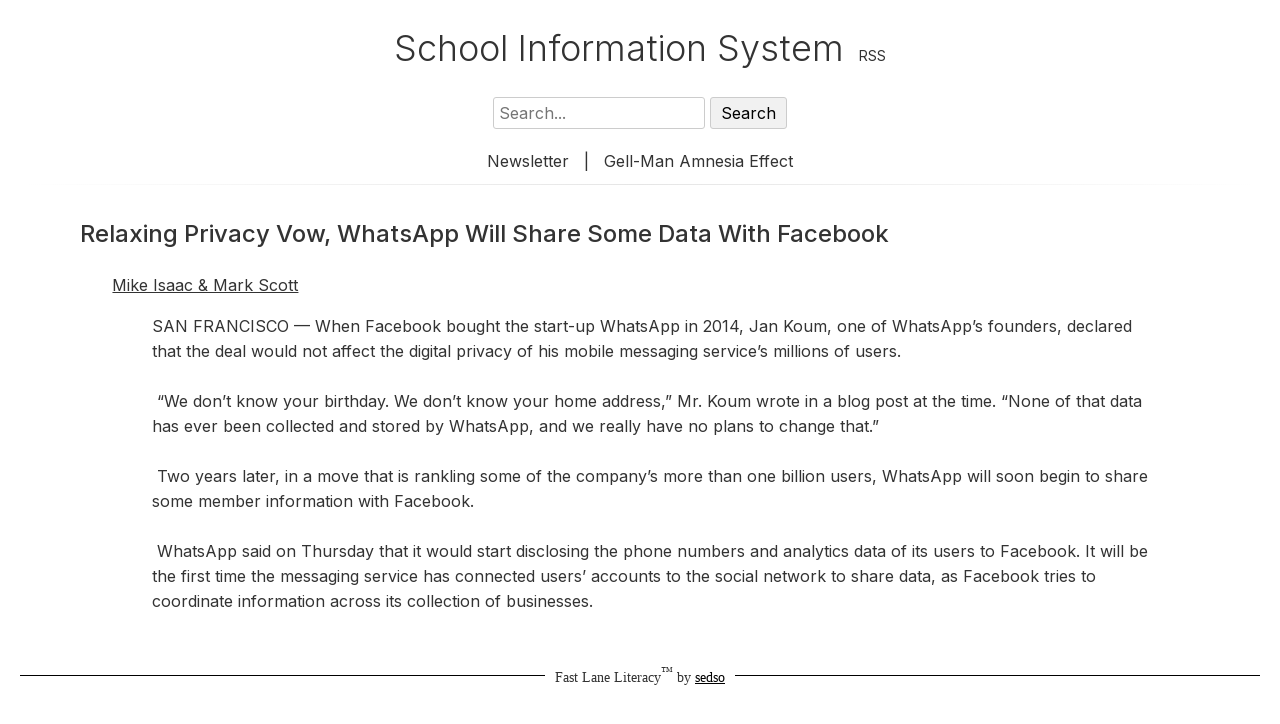

--- FILE ---
content_type: text/html; charset=UTF-8
request_url: https://www.schoolinfosystem.org/2016/08/25/relaxing-privacy-vow-whatsapp-will-share-some-data-with-facebook/
body_size: 8251
content:

<!DOCTYPE html>
<html lang="en-US">
<head>
    <meta charset="UTF-8">
    <meta name="viewport" content="width=device-width, initial-scale=1.0">
    <title> &raquo; Relaxing Privacy Vow, WhatsApp Will Share Some Data With Facebook</title>
    <!-- Google Fonts: Inter -->
    <link rel="stylesheet" href="https://fonts.googleapis.com/css2?family=Inter:wght@300;400;500;700&display=swap">
    <!-- Font Awesome for Social Icons -->
    <link rel="stylesheet" href="https://cdnjs.cloudflare.com/ajax/libs/font-awesome/6.0.0-beta3/css/all.min.css">
    <style>
        /* General Styles */
        body {
            font-family: 'Inter', Arial, sans-serif;
            background-color: white;
            color: #333;
            margin: 0;
            padding: 20px;
            text-align: center;
            font-weight: 400;
            line-height: 1.6;
        }

        .container {
            width: 95%;
            margin: 0 auto;
            padding: 0 20px;
        }

        /* Header */
        .site-header {
            display: inline-block;
            margin-bottom: 20px;
        }

        .site-title {
            display: inline;
            font-size: 36px;
            font-weight: 300;
            margin: 0;
        }

        .site-title a {
            color: #333;
            text-decoration: none;
        }

        .site-title a:hover {
            color: #F16154;
        }

        .rss-link {
            font-size: 14px;
            margin-left: 10px;
        }

        .rss-link a {
            color: #333;
            text-decoration: none;
        }

        .rss-link a:hover {
            color: #F16154;
        }

        .search-box {
            margin-bottom: 20px;
        }

        .search-box input[type="text"] {
            font-size: 16px;
            padding: 5px;
            border: 1px solid #cccccc;
            border-radius: 3px;
            width: 200px;
            font-family: 'Inter', Arial, sans-serif;
        }

        .search-box button {
            padding: 5px 10px;
            font-size: 16px;
            border: 1px solid #cccccc;
            border-radius: 3px;
            background-color: #f1f1f1;
            cursor: pointer;
            font-family: 'Inter', Arial, sans-serif;
        }

        .search-box button:hover {
            background-color: #e2e2e2;
        }

        .navigation {
            margin-bottom: 10px;
        }

        .navigation a {
            margin: 0 10px;
            color: #333;
            text-decoration: none;
            font-family: 'Inter', Arial, sans-serif;
        }

        .navigation a:hover {
            color: #F16154;
        }

        /* Subtle Divider */
        .post-divider {
            height: 1px;
            background: linear-gradient(to right, transparent, rgba(0, 0, 0, 0.1), transparent);
            margin: 10px 0;
        }

        /* Post Styles */
        .post {
            width: 95%;
            margin: 10px auto;
            text-align: left;
            background: #fff;
            padding: 20px;
            border-radius: 5px;
        }

        .post-header {
            margin-bottom: 20px;
        }

        .post-title {
            font-size: 24px;
            margin: 0 0 10px;
            font-weight: 500;
        }

        /* Post Content with Indent */
        .post-content {
            padding-left: 2rem;
            font-size: 16px;
            line-height: 1.6;
        }

        .post-content a {
            color: #333;
            text-decoration: underline;
        }

        .post-content a:hover {
            color: #F16154;
        }

        .featured-image img {
            max-width: 100%;
            height: auto;
            border-radius: 5px;
            margin-bottom: 20px;
        }

        /* Post Footer */
        .post-footer {
            margin-top: 20px;
        }

        .post-tags .tag {
            display: inline-block;
            background: #f1f1f1;
            padding: 5px 10px;
            margin: 0 5px 5px 0;
            border-radius: 3px;
            font-size: 14px;
            font-family: 'Inter', Arial, sans-serif;
        }

        .social-share {
            margin-top: 20px;
            text-align: right;
        }

        .social-share-title {
            font-size: 14px;
            margin-bottom: 10px;
            font-weight: 400;
        }

        .social-link {
            margin: 0 5px;
            color: #333;
            text-decoration: none;
        }

        .social-link:hover {
            color: #F16154;
        }

        /* Related Posts */
        .related-posts {
            width: 95%;
            margin: 40px auto;
        }

        .related-posts-title {
            font-size: 20px;
            margin-bottom: 20px;
            text-align: center;
            font-weight: 500;
        }

        .related-posts-grid {
            display: grid;
            grid-template-columns: repeat(auto-fit, minmax(250px, 1fr));
            gap: 20px;
        }

        .related-post {
            background: #fff;
            padding: 15px;
            border-radius: 5px;
        }

        .related-post-image {
            max-width: 100%;
            height: auto;
            border-radius: 5px;
        }

        .related-post-title {
            font-size: 16px;
            margin: 10px 0;
            font-weight: 500;
        }

        .related-post-excerpt {
            font-size: 14px;
            color: #666;
        }

        /* Footer */
        .site-footer {
            margin-top: 40px;
        }

        .footer-qr img {
            width: 150px;
            height: auto;
        }

        .footer-link {
            display: block;
            margin-top: 20px;
            color: #333;
            text-decoration: none;
            font-family: 'Inter', Arial, sans-serif;
        }

        .footer-link:hover {
            color: #F16154;
        }

        /* Responsive Design */
        @media (max-width: 768px) {
            .container, .post, .related-posts {
                width: 95%;
                padding: 0 10px;
            }

            .post-content {
                padding-left: 1rem;
            }

            .site-title {
                font-size: 28px;
            }

            .post-title {
                font-size: 20px;
            }
        }
    </style>
    <meta name='robots' content='max-image-preview:large' />
	<style>img:is([sizes="auto" i], [sizes^="auto," i]) { contain-intrinsic-size: 3000px 1500px }</style>
	<script type="text/javascript">
/* <![CDATA[ */
window._wpemojiSettings = {"baseUrl":"https:\/\/s.w.org\/images\/core\/emoji\/16.0.1\/72x72\/","ext":".png","svgUrl":"https:\/\/s.w.org\/images\/core\/emoji\/16.0.1\/svg\/","svgExt":".svg","source":{"concatemoji":"https:\/\/www.schoolinfosystem.org\/wp-includes\/js\/wp-emoji-release.min.js?ver=6.8.3"}};
/*! This file is auto-generated */
!function(s,n){var o,i,e;function c(e){try{var t={supportTests:e,timestamp:(new Date).valueOf()};sessionStorage.setItem(o,JSON.stringify(t))}catch(e){}}function p(e,t,n){e.clearRect(0,0,e.canvas.width,e.canvas.height),e.fillText(t,0,0);var t=new Uint32Array(e.getImageData(0,0,e.canvas.width,e.canvas.height).data),a=(e.clearRect(0,0,e.canvas.width,e.canvas.height),e.fillText(n,0,0),new Uint32Array(e.getImageData(0,0,e.canvas.width,e.canvas.height).data));return t.every(function(e,t){return e===a[t]})}function u(e,t){e.clearRect(0,0,e.canvas.width,e.canvas.height),e.fillText(t,0,0);for(var n=e.getImageData(16,16,1,1),a=0;a<n.data.length;a++)if(0!==n.data[a])return!1;return!0}function f(e,t,n,a){switch(t){case"flag":return n(e,"\ud83c\udff3\ufe0f\u200d\u26a7\ufe0f","\ud83c\udff3\ufe0f\u200b\u26a7\ufe0f")?!1:!n(e,"\ud83c\udde8\ud83c\uddf6","\ud83c\udde8\u200b\ud83c\uddf6")&&!n(e,"\ud83c\udff4\udb40\udc67\udb40\udc62\udb40\udc65\udb40\udc6e\udb40\udc67\udb40\udc7f","\ud83c\udff4\u200b\udb40\udc67\u200b\udb40\udc62\u200b\udb40\udc65\u200b\udb40\udc6e\u200b\udb40\udc67\u200b\udb40\udc7f");case"emoji":return!a(e,"\ud83e\udedf")}return!1}function g(e,t,n,a){var r="undefined"!=typeof WorkerGlobalScope&&self instanceof WorkerGlobalScope?new OffscreenCanvas(300,150):s.createElement("canvas"),o=r.getContext("2d",{willReadFrequently:!0}),i=(o.textBaseline="top",o.font="600 32px Arial",{});return e.forEach(function(e){i[e]=t(o,e,n,a)}),i}function t(e){var t=s.createElement("script");t.src=e,t.defer=!0,s.head.appendChild(t)}"undefined"!=typeof Promise&&(o="wpEmojiSettingsSupports",i=["flag","emoji"],n.supports={everything:!0,everythingExceptFlag:!0},e=new Promise(function(e){s.addEventListener("DOMContentLoaded",e,{once:!0})}),new Promise(function(t){var n=function(){try{var e=JSON.parse(sessionStorage.getItem(o));if("object"==typeof e&&"number"==typeof e.timestamp&&(new Date).valueOf()<e.timestamp+604800&&"object"==typeof e.supportTests)return e.supportTests}catch(e){}return null}();if(!n){if("undefined"!=typeof Worker&&"undefined"!=typeof OffscreenCanvas&&"undefined"!=typeof URL&&URL.createObjectURL&&"undefined"!=typeof Blob)try{var e="postMessage("+g.toString()+"("+[JSON.stringify(i),f.toString(),p.toString(),u.toString()].join(",")+"));",a=new Blob([e],{type:"text/javascript"}),r=new Worker(URL.createObjectURL(a),{name:"wpTestEmojiSupports"});return void(r.onmessage=function(e){c(n=e.data),r.terminate(),t(n)})}catch(e){}c(n=g(i,f,p,u))}t(n)}).then(function(e){for(var t in e)n.supports[t]=e[t],n.supports.everything=n.supports.everything&&n.supports[t],"flag"!==t&&(n.supports.everythingExceptFlag=n.supports.everythingExceptFlag&&n.supports[t]);n.supports.everythingExceptFlag=n.supports.everythingExceptFlag&&!n.supports.flag,n.DOMReady=!1,n.readyCallback=function(){n.DOMReady=!0}}).then(function(){return e}).then(function(){var e;n.supports.everything||(n.readyCallback(),(e=n.source||{}).concatemoji?t(e.concatemoji):e.wpemoji&&e.twemoji&&(t(e.twemoji),t(e.wpemoji)))}))}((window,document),window._wpemojiSettings);
/* ]]> */
</script>
<style id='wp-emoji-styles-inline-css' type='text/css'>

	img.wp-smiley, img.emoji {
		display: inline !important;
		border: none !important;
		box-shadow: none !important;
		height: 1em !important;
		width: 1em !important;
		margin: 0 0.07em !important;
		vertical-align: -0.1em !important;
		background: none !important;
		padding: 0 !important;
	}
</style>
<link rel='stylesheet' id='wp-block-library-css' href='https://www.schoolinfosystem.org/wp-includes/css/dist/block-library/style.min.css?ver=6.8.3' type='text/css' media='all' />
<style id='classic-theme-styles-inline-css' type='text/css'>
/*! This file is auto-generated */
.wp-block-button__link{color:#fff;background-color:#32373c;border-radius:9999px;box-shadow:none;text-decoration:none;padding:calc(.667em + 2px) calc(1.333em + 2px);font-size:1.125em}.wp-block-file__button{background:#32373c;color:#fff;text-decoration:none}
</style>
<style id='global-styles-inline-css' type='text/css'>
:root{--wp--preset--aspect-ratio--square: 1;--wp--preset--aspect-ratio--4-3: 4/3;--wp--preset--aspect-ratio--3-4: 3/4;--wp--preset--aspect-ratio--3-2: 3/2;--wp--preset--aspect-ratio--2-3: 2/3;--wp--preset--aspect-ratio--16-9: 16/9;--wp--preset--aspect-ratio--9-16: 9/16;--wp--preset--color--black: #000000;--wp--preset--color--cyan-bluish-gray: #abb8c3;--wp--preset--color--white: #ffffff;--wp--preset--color--pale-pink: #f78da7;--wp--preset--color--vivid-red: #cf2e2e;--wp--preset--color--luminous-vivid-orange: #ff6900;--wp--preset--color--luminous-vivid-amber: #fcb900;--wp--preset--color--light-green-cyan: #7bdcb5;--wp--preset--color--vivid-green-cyan: #00d084;--wp--preset--color--pale-cyan-blue: #8ed1fc;--wp--preset--color--vivid-cyan-blue: #0693e3;--wp--preset--color--vivid-purple: #9b51e0;--wp--preset--gradient--vivid-cyan-blue-to-vivid-purple: linear-gradient(135deg,rgba(6,147,227,1) 0%,rgb(155,81,224) 100%);--wp--preset--gradient--light-green-cyan-to-vivid-green-cyan: linear-gradient(135deg,rgb(122,220,180) 0%,rgb(0,208,130) 100%);--wp--preset--gradient--luminous-vivid-amber-to-luminous-vivid-orange: linear-gradient(135deg,rgba(252,185,0,1) 0%,rgba(255,105,0,1) 100%);--wp--preset--gradient--luminous-vivid-orange-to-vivid-red: linear-gradient(135deg,rgba(255,105,0,1) 0%,rgb(207,46,46) 100%);--wp--preset--gradient--very-light-gray-to-cyan-bluish-gray: linear-gradient(135deg,rgb(238,238,238) 0%,rgb(169,184,195) 100%);--wp--preset--gradient--cool-to-warm-spectrum: linear-gradient(135deg,rgb(74,234,220) 0%,rgb(151,120,209) 20%,rgb(207,42,186) 40%,rgb(238,44,130) 60%,rgb(251,105,98) 80%,rgb(254,248,76) 100%);--wp--preset--gradient--blush-light-purple: linear-gradient(135deg,rgb(255,206,236) 0%,rgb(152,150,240) 100%);--wp--preset--gradient--blush-bordeaux: linear-gradient(135deg,rgb(254,205,165) 0%,rgb(254,45,45) 50%,rgb(107,0,62) 100%);--wp--preset--gradient--luminous-dusk: linear-gradient(135deg,rgb(255,203,112) 0%,rgb(199,81,192) 50%,rgb(65,88,208) 100%);--wp--preset--gradient--pale-ocean: linear-gradient(135deg,rgb(255,245,203) 0%,rgb(182,227,212) 50%,rgb(51,167,181) 100%);--wp--preset--gradient--electric-grass: linear-gradient(135deg,rgb(202,248,128) 0%,rgb(113,206,126) 100%);--wp--preset--gradient--midnight: linear-gradient(135deg,rgb(2,3,129) 0%,rgb(40,116,252) 100%);--wp--preset--font-size--small: 13px;--wp--preset--font-size--medium: 20px;--wp--preset--font-size--large: 36px;--wp--preset--font-size--x-large: 42px;--wp--preset--spacing--20: 0.44rem;--wp--preset--spacing--30: 0.67rem;--wp--preset--spacing--40: 1rem;--wp--preset--spacing--50: 1.5rem;--wp--preset--spacing--60: 2.25rem;--wp--preset--spacing--70: 3.38rem;--wp--preset--spacing--80: 5.06rem;--wp--preset--shadow--natural: 6px 6px 9px rgba(0, 0, 0, 0.2);--wp--preset--shadow--deep: 12px 12px 50px rgba(0, 0, 0, 0.4);--wp--preset--shadow--sharp: 6px 6px 0px rgba(0, 0, 0, 0.2);--wp--preset--shadow--outlined: 6px 6px 0px -3px rgba(255, 255, 255, 1), 6px 6px rgba(0, 0, 0, 1);--wp--preset--shadow--crisp: 6px 6px 0px rgba(0, 0, 0, 1);}:where(.is-layout-flex){gap: 0.5em;}:where(.is-layout-grid){gap: 0.5em;}body .is-layout-flex{display: flex;}.is-layout-flex{flex-wrap: wrap;align-items: center;}.is-layout-flex > :is(*, div){margin: 0;}body .is-layout-grid{display: grid;}.is-layout-grid > :is(*, div){margin: 0;}:where(.wp-block-columns.is-layout-flex){gap: 2em;}:where(.wp-block-columns.is-layout-grid){gap: 2em;}:where(.wp-block-post-template.is-layout-flex){gap: 1.25em;}:where(.wp-block-post-template.is-layout-grid){gap: 1.25em;}.has-black-color{color: var(--wp--preset--color--black) !important;}.has-cyan-bluish-gray-color{color: var(--wp--preset--color--cyan-bluish-gray) !important;}.has-white-color{color: var(--wp--preset--color--white) !important;}.has-pale-pink-color{color: var(--wp--preset--color--pale-pink) !important;}.has-vivid-red-color{color: var(--wp--preset--color--vivid-red) !important;}.has-luminous-vivid-orange-color{color: var(--wp--preset--color--luminous-vivid-orange) !important;}.has-luminous-vivid-amber-color{color: var(--wp--preset--color--luminous-vivid-amber) !important;}.has-light-green-cyan-color{color: var(--wp--preset--color--light-green-cyan) !important;}.has-vivid-green-cyan-color{color: var(--wp--preset--color--vivid-green-cyan) !important;}.has-pale-cyan-blue-color{color: var(--wp--preset--color--pale-cyan-blue) !important;}.has-vivid-cyan-blue-color{color: var(--wp--preset--color--vivid-cyan-blue) !important;}.has-vivid-purple-color{color: var(--wp--preset--color--vivid-purple) !important;}.has-black-background-color{background-color: var(--wp--preset--color--black) !important;}.has-cyan-bluish-gray-background-color{background-color: var(--wp--preset--color--cyan-bluish-gray) !important;}.has-white-background-color{background-color: var(--wp--preset--color--white) !important;}.has-pale-pink-background-color{background-color: var(--wp--preset--color--pale-pink) !important;}.has-vivid-red-background-color{background-color: var(--wp--preset--color--vivid-red) !important;}.has-luminous-vivid-orange-background-color{background-color: var(--wp--preset--color--luminous-vivid-orange) !important;}.has-luminous-vivid-amber-background-color{background-color: var(--wp--preset--color--luminous-vivid-amber) !important;}.has-light-green-cyan-background-color{background-color: var(--wp--preset--color--light-green-cyan) !important;}.has-vivid-green-cyan-background-color{background-color: var(--wp--preset--color--vivid-green-cyan) !important;}.has-pale-cyan-blue-background-color{background-color: var(--wp--preset--color--pale-cyan-blue) !important;}.has-vivid-cyan-blue-background-color{background-color: var(--wp--preset--color--vivid-cyan-blue) !important;}.has-vivid-purple-background-color{background-color: var(--wp--preset--color--vivid-purple) !important;}.has-black-border-color{border-color: var(--wp--preset--color--black) !important;}.has-cyan-bluish-gray-border-color{border-color: var(--wp--preset--color--cyan-bluish-gray) !important;}.has-white-border-color{border-color: var(--wp--preset--color--white) !important;}.has-pale-pink-border-color{border-color: var(--wp--preset--color--pale-pink) !important;}.has-vivid-red-border-color{border-color: var(--wp--preset--color--vivid-red) !important;}.has-luminous-vivid-orange-border-color{border-color: var(--wp--preset--color--luminous-vivid-orange) !important;}.has-luminous-vivid-amber-border-color{border-color: var(--wp--preset--color--luminous-vivid-amber) !important;}.has-light-green-cyan-border-color{border-color: var(--wp--preset--color--light-green-cyan) !important;}.has-vivid-green-cyan-border-color{border-color: var(--wp--preset--color--vivid-green-cyan) !important;}.has-pale-cyan-blue-border-color{border-color: var(--wp--preset--color--pale-cyan-blue) !important;}.has-vivid-cyan-blue-border-color{border-color: var(--wp--preset--color--vivid-cyan-blue) !important;}.has-vivid-purple-border-color{border-color: var(--wp--preset--color--vivid-purple) !important;}.has-vivid-cyan-blue-to-vivid-purple-gradient-background{background: var(--wp--preset--gradient--vivid-cyan-blue-to-vivid-purple) !important;}.has-light-green-cyan-to-vivid-green-cyan-gradient-background{background: var(--wp--preset--gradient--light-green-cyan-to-vivid-green-cyan) !important;}.has-luminous-vivid-amber-to-luminous-vivid-orange-gradient-background{background: var(--wp--preset--gradient--luminous-vivid-amber-to-luminous-vivid-orange) !important;}.has-luminous-vivid-orange-to-vivid-red-gradient-background{background: var(--wp--preset--gradient--luminous-vivid-orange-to-vivid-red) !important;}.has-very-light-gray-to-cyan-bluish-gray-gradient-background{background: var(--wp--preset--gradient--very-light-gray-to-cyan-bluish-gray) !important;}.has-cool-to-warm-spectrum-gradient-background{background: var(--wp--preset--gradient--cool-to-warm-spectrum) !important;}.has-blush-light-purple-gradient-background{background: var(--wp--preset--gradient--blush-light-purple) !important;}.has-blush-bordeaux-gradient-background{background: var(--wp--preset--gradient--blush-bordeaux) !important;}.has-luminous-dusk-gradient-background{background: var(--wp--preset--gradient--luminous-dusk) !important;}.has-pale-ocean-gradient-background{background: var(--wp--preset--gradient--pale-ocean) !important;}.has-electric-grass-gradient-background{background: var(--wp--preset--gradient--electric-grass) !important;}.has-midnight-gradient-background{background: var(--wp--preset--gradient--midnight) !important;}.has-small-font-size{font-size: var(--wp--preset--font-size--small) !important;}.has-medium-font-size{font-size: var(--wp--preset--font-size--medium) !important;}.has-large-font-size{font-size: var(--wp--preset--font-size--large) !important;}.has-x-large-font-size{font-size: var(--wp--preset--font-size--x-large) !important;}
:where(.wp-block-post-template.is-layout-flex){gap: 1.25em;}:where(.wp-block-post-template.is-layout-grid){gap: 1.25em;}
:where(.wp-block-columns.is-layout-flex){gap: 2em;}:where(.wp-block-columns.is-layout-grid){gap: 2em;}
:root :where(.wp-block-pullquote){font-size: 1.5em;line-height: 1.6;}
</style>
<link rel="https://api.w.org/" href="https://www.schoolinfosystem.org/wp-json/" /><link rel="alternate" title="JSON" type="application/json" href="https://www.schoolinfosystem.org/wp-json/wp/v2/posts/39154" /><link rel="EditURI" type="application/rsd+xml" title="RSD" href="https://www.schoolinfosystem.org/xmlrpc.php?rsd" />
<meta name="generator" content="WordPress 6.8.3" />
<link rel="canonical" href="https://www.schoolinfosystem.org/2016/08/25/relaxing-privacy-vow-whatsapp-will-share-some-data-with-facebook/" />
<link rel='shortlink' href='https://www.schoolinfosystem.org/?p=39154' />
<link rel="alternate" title="oEmbed (JSON)" type="application/json+oembed" href="https://www.schoolinfosystem.org/wp-json/oembed/1.0/embed?url=https%3A%2F%2Fwww.schoolinfosystem.org%2F2016%2F08%2F25%2Frelaxing-privacy-vow-whatsapp-will-share-some-data-with-facebook%2F" />
<link rel="alternate" title="oEmbed (XML)" type="text/xml+oembed" href="https://www.schoolinfosystem.org/wp-json/oembed/1.0/embed?url=https%3A%2F%2Fwww.schoolinfosystem.org%2F2016%2F08%2F25%2Frelaxing-privacy-vow-whatsapp-will-share-some-data-with-facebook%2F&#038;format=xml" />
</head>
<body class="wp-singular post-template-default single single-post postid-39154 single-format-standard wp-theme-sis">

<!-- Header -->
<header class="site-header">
    <h1 class="site-title"><a href="https://www.schoolinfosystem.org/">School Information System</a></h1>
    <span class="rss-link"><a href="https://www.schoolinfosystem.org/feed/">RSS</a></span>
</header>

<div class="search-box">
    <form role="search" method="get" action="https://www.schoolinfosystem.org/">
        <input type="text" placeholder="Search..." name="s" value="">
        <button type="submit">Search</button>
    </form>
</div>

<nav class="navigation">
    <a href="http://www.schoolinfosystem.org/news.html">Newsletter</a> | 
   <!-- <a href="https://www.schoolinfosystem.org/?s=2024+referendum">2024 Referendum</a>  -->
    <a href="http://www.goodreads.com/quotes/65213-briefly-stated-the-gell-mann-amnesia-effect-is-as-follows-you">Gell-Man Amnesia Effect</a>
</nav>

<!-- Subtle Separator Above Post -->
<div class="post-divider"></div>

<main id="main" class="site-main" role="main">
    <div class="container">
        <!-- Post Content -->
                    <article id="post-39154" class="post post-39154 type-post status-publish format-standard hentry category-uncategorized" itemscope itemtype="https://schema.org/BlogPosting">
                <header class="post-header">
                    <h2 class="post-title" itemprop="headline">Relaxing Privacy Vow, WhatsApp Will Share Some Data With Facebook</h2>
                </header>

                <!-- Post Content with Consistent Indent -->
                <div class="post-content" itemprop="articleBody">
                                        <p><A href="http://www.nytimes.com/2016/08/26/technology/relaxing-privacy-vow-whatsapp-to-share-some-data-with-facebook.html?smid=tw-share&#038;_r=0">Mike Isaac &#038; Mark Scott</a> </p>
<blockquote><p>SAN FRANCISCO — When Facebook bought the start-up WhatsApp in 2014, Jan Koum, one of WhatsApp’s founders, declared that the deal would not affect the digital privacy of his mobile messaging service’s millions of users.<br />&nbsp;<br />&nbsp;“We don’t know your birthday. We don’t know your home address,” Mr. Koum wrote in a blog post at the time. “None of that data has ever been collected and stored by WhatsApp, and we really have no plans to change that.”<br />&nbsp;<br />&nbsp;Two years later, in a move that is rankling some of the company’s more than one billion users, WhatsApp will soon begin to share some member information with Facebook.<br />&nbsp;<br />&nbsp;WhatsApp said on Thursday that it would start disclosing the phone numbers and analytics data of its users to Facebook. It will be the first time the messaging service has connected users’ accounts to the social network to share data, as Facebook tries to coordinate information across its collection of businesses.</p></blockquote>
<p></p>
                                    </div>

                <!-- Post Footer -->
                <footer class="post-footer">
                    <div class="post-tags">
                                            </div>

                    <!-- Social Sharing -->
                  <!--  <div class="social-share">
                        <h3 class="social-share-title"> </h3>
                        <a href="https://twitter.com/intent/tweet?url=https%3A%2F%2Fwww.schoolinfosystem.org%2F2016%2F08%2F25%2Frelaxing-privacy-vow-whatsapp-will-share-some-data-with-facebook%2F&text=Relaxing+Privacy+Vow%2C+WhatsApp+Will+Share+Some+Data+With+Facebook" class="social-link" target="_blank" aria-label="Share on Twitter">
                            <i class="fab fa-twitter"></i>
                        </a>
                        <a href="https://www.facebook.com/sharer/sharer.php?u=https%3A%2F%2Fwww.schoolinfosystem.org%2F2016%2F08%2F25%2Frelaxing-privacy-vow-whatsapp-will-share-some-data-with-facebook%2F" class="social-link" target="_blank" aria-label="Share on Facebook">
                            <i class="fab fa-facebook"></i>
                        </a>
                        <a href="https://www.linkedin.com/shareArticle?mini=true&url=https%3A%2F%2Fwww.schoolinfosystem.org%2F2016%2F08%2F25%2Frelaxing-privacy-vow-whatsapp-will-share-some-data-with-facebook%2F&title=Relaxing+Privacy+Vow%2C+WhatsApp+Will+Share+Some+Data+With+Facebook" class="social-link" target="_blank" aria-label="Share on LinkedIn">
                            <i class="fab fa-linkedin"></i>
                        </a>
                    </div> -->
                </footer>
            </article>

            <!-- Related Posts -->
           <!--                 <section class="related-posts">
                    <h2 class="related-posts-title">Related Posts</h2>
                    <div class="related-posts-grid">
                                                    <article class="related-post">
                                                                <h3 class="related-post-title"><a href="https://www.schoolinfosystem.org/2019/03/01/civics-and-technology-huawei-trolls-u-s-on-spy-claims-with-a-jab-at-snowden/" class="social-link">Civics and Technology: Huawei Trolls U.S. on Spy Claims With a Jab at Snowden</a></h3>
                                <p class="related-post-excerpt">Stefan Nicola: Ping even went on the offensive, pointing to a U.S. federal law that compels U.S. tech companies to&hellip;</p>
                            </article>
                                                    <article class="related-post">
                                                                <h3 class="related-post-title"><a href="https://www.schoolinfosystem.org/2019/12/04/china-uses-dna-to-map-faces-with-help-from-the-west/" class="social-link">China Uses DNA to Map Faces, With Help From the West</a></h3>
                                <p class="related-post-excerpt">Sui-Lee Wee and Paul Mozur: In a dusty city in the Xinjiang region on China’s western frontier, the authorities are&hellip;</p>
                            </article>
                                                    <article class="related-post">
                                                                <h3 class="related-post-title"><a href="https://www.schoolinfosystem.org/2017/09/20/kids-praised-for-being-smart-are-more-likely-to-cheat/" class="social-link">Kids Praised for Being Smart Are More Likely to Cheat</a></h3>
                                <p class="related-post-excerpt">Inga Kiderra: An international team of researchers reports that when children are praised for being smart not only are they&hellip;</p>
                            </article>
                                            </div>
                </section>
             -->

            <!-- Comments -->
         <!--             -->
    </div>
</main>


<!-- sedso Word Structure -->
 <div style="display:flex;align-items:center;justify-content:center;width:100%">
        <hr style="flex:1;border:none;height:1px;background-color:#000000;margin:0 10px 0 0">
        <p style="font-family:optima;font-size:14px;font-style:normal;font-weight:300;line-height:18px;color:#333333;letter-spacing:0;text-align:center;margin:0;white-space:nowrap">Fast Lane Literacy<sup>&trade;</sup> by <u><a href="https://www.sedso.io" style="color:#000000">sedso</a></u></p>
        <hr style="flex:1;border:none;height:1px;background-color:#000000;margin:0 0 0 10px">
    </div>
    
 <br>

<center>

    <script>
        // Efficient word rotation - executes immediately on load
        (function() {
            const words = ['and', 'back', 'said', 'about', 'all', 'does', 'dog', 'down', 'every', 'have', 'he', 'head', 'here', 'home', 'house', 'i', 'it'];
            const word = words[Math.floor(Math.random() * words.length)];
            
            // Pre-calculate URLs and content to avoid multiple DOM queries
            const imgSrc = 'https://schoolinfosystem.org/sedso/' + word + '.png';
            const linkHref = 'https://www.sedso.io/g/' + word + '/';
            const textLinkHref = 'https://www.sedso.io/g/' + word + '/';
            
            // Write content directly - most efficient approach
            document.write(
                '<a href="' + linkHref + '"><img src="' + imgSrc + '" width="90%" alt="' + word + '"></a>' +
                '<br>' +
                '<p style="font-family:optima;font-size:14px;font-style:normal;font-weight:300;line-height:18px;color:#333333;letter-spacing:0;text-align:center">' +
                'Explore teaching tips and learn more about the word <u><a href="' + textLinkHref + '">' + word + '</a></u>.' +
                '</p>'
            );
        })();
    </script>
    
   
<!-- <hr style="width:99%;color:#000000;background-color:#000000;border:none;height:1px;margin:0 auto">  -->

<!-- Word 1 --><!--

<img src="https://www.sedso.io/g/said/g/said.png" width="60%"/><br>


<p style="font-family: optima; font-size: 24px; font-style: normal; font-weight: 400; line-height: 24px; color: #666666; letter-spacing: 0px; text-align: center">
<span style="font-family: 'Times New Roman', 'serif'">e</span> = g<u>e</u>t, h<u>ea</u>d
    </p>
    
    <p style="font-family: optima; font-size: 18px; font-style: normal; font-weight: 300; line-height: 22px; letter-spacing: 0px; text-align: center">
            Dive into  <a href="https://www.sedso.io/g/said/">said</a> <!-- //  Teach Foundational Reading Skills: <a href="https://www.sedso.io">sedso</a>  --> 
            


<!-- Word 2 -->
<!-- 
<img src="https://www.sedso.io/g/about/g/about.png" width="60%"/>

<p style="font-family: optima; font-size: 24px; font-style: normal; font-weight: 400; line-height: 24px; color: #666666; letter-spacing: 0px; text-align: center">
<span style="font-family: 'Times New Roman', 'serif'">ə</span> = <u>a</u>way, s<u>u</u>ppose
      <br/>
<br/>
<span style="font-family: 'Times New Roman', 'serif'">ow</span> = n<u>ow</u>, f<u>ou</u>nd</p>

    <p style="font-family: optima; font-size: 18px; font-style: normal; font-weight: 300; line-height: 22px; letter-spacing: 0px; text-align: center">
            Dive into  <a href="https://www.sedso.io/g/about/">about</a> <!-- //  Teach Foundational Reading Skills: <a href="https://www.sedso.io">sedso</a>  --></p>
            


<!-- Word 3 -->
<!-- 
<img src="https://www.sedso.io/g/house/g/house.png" width="60%"/>

<p style="font-family: optima; font-size: 24px; font-style: normal; font-weight: 400; line-height: 24px; color: #666666; letter-spacing: 0px; text-align: center">
<span style="font-family: 'Times New Roman', 'serif'">ow</span> = n<u>ow</u>, <u>ou</u>t</p>


    <p style="font-family: optima; font-size: 18px; font-style: normal; font-weight: 300; line-height: 22px; letter-spacing: 0px; text-align: center">
            Dive into  <a href="https://www.sedso.io/g/house/">house</a> <!-- //  Teach Foundational Reading Skills: <a href="https://www.sedso.io">sedso</a>  --></p>

<!-- Word 4 -->
<!-- 
<img src="https://www.sedso.io/g/was/g/was.png" width="60%"/>

<p style="font-family: optima; font-size: 24px; font-style: normal; font-weight: 400; line-height: 24px; color: #666666; letter-spacing: 0px; text-align: center">
<span style="font-family: 'Times New Roman', 'serif'">uh</span> = b<u>u</u>t, fr<u>o</u>m
    </p>
    

    <p style="font-family: optima; font-size: 18px; font-style: normal; font-weight: 300; line-height: 22px; letter-spacing: 0px; text-align: center">
            Dive into  <a href="https://www.sedso.io/g/was/">was</a> <!-- //  Teach Foundational Reading Skills: <a href="https://www.sedso.io">sedso</a>  --></p>


</center>

<!-- end sedso Word Structure -->


<!-- Footer -->
<footer class="site-footer">
    <div class="footer-qr">
        <img src="https://www.schoolinfosystem.org/d/schoolinfosystem_qr.png" alt="QR Code for School Info System" loading="lazy">
    </div>
    <a href="https://www.schoolinfosystem.org" class="footer-link">schoolinfosystem.org</a>
</footer>

<script type="speculationrules">
{"prefetch":[{"source":"document","where":{"and":[{"href_matches":"\/*"},{"not":{"href_matches":["\/wp-*.php","\/wp-admin\/*","\/wp-content\/uploads\/*","\/wp-content\/*","\/wp-content\/plugins\/*","\/wp-content\/themes\/sis\/*","\/*\\?(.+)"]}},{"not":{"selector_matches":"a[rel~=\"nofollow\"]"}},{"not":{"selector_matches":".no-prefetch, .no-prefetch a"}}]},"eagerness":"conservative"}]}
</script>
</body>
</html>


